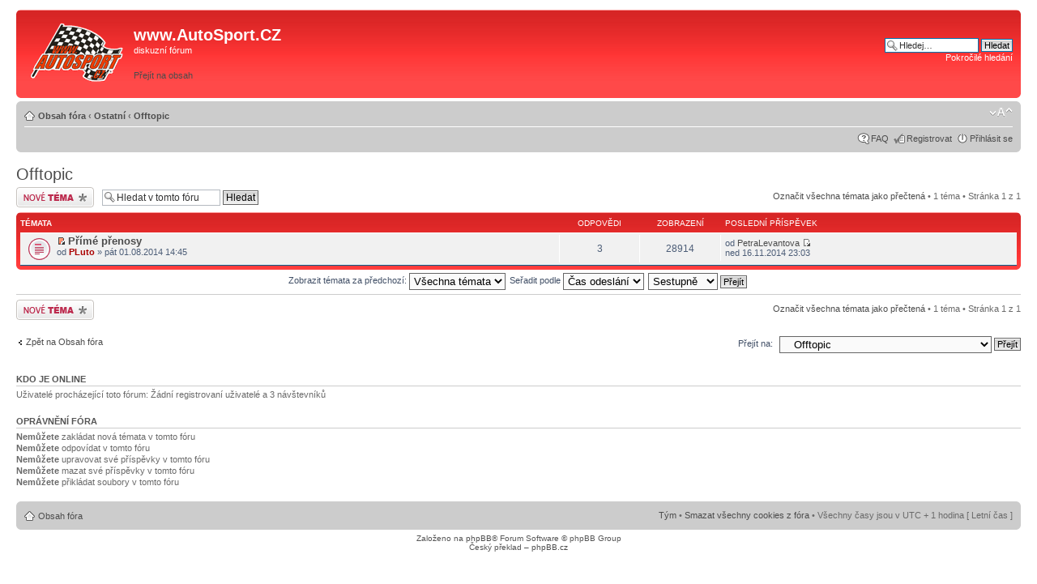

--- FILE ---
content_type: text/html; charset=UTF-8
request_url: https://forum.autosport.cz/viewforum.php?f=44&sid=591db9c88127051cdca42f65a6f6f593
body_size: 4938
content:
<!DOCTYPE html PUBLIC "-//W3C//DTD XHTML 1.0 Strict//EN" "http://www.w3.org/TR/xhtml1/DTD/xhtml1-strict.dtd">
<html xmlns="http://www.w3.org/1999/xhtml" dir="ltr" lang="cs-cz" xml:lang="cs-cz">
<head>
<meta http-equiv="content-type" content="text/html; charset=UTF-8" />
<meta http-equiv="content-style-type" content="text/css" />
<meta http-equiv="content-language" content="cs-cz" />
<meta http-equiv="imagetoolbar" content="no" />
<meta name="resource-type" content="document" />
<meta name="distribution" content="global" />
<meta name="keywords" content="" />
<meta name="description" content="" />

<title>www.AutoSport.CZ &bull; Zobrazit fórum - Offtopic</title>

<link rel="alternate" type="application/atom+xml" title="Atom - www.AutoSport.CZ" href="https://forum.autosport.cz/feed.php" /><link rel="alternate" type="application/atom+xml" title="Atom - Fórum - Offtopic" href="https://forum.autosport.cz/feed.php?f=44" />

<!--
	phpBB style name: prosilver
	Based on style:   prosilver (this is the default phpBB3 style)
	Original author:  Tom Beddard ( http://www.subBlue.com/ )
	Modified by:
-->

<script type="text/javascript">
// <![CDATA[
	var jump_page = 'Napište číslo stránky, na kterou chcete přejít:';
	var on_page = '1';
	var per_page = '';
	var base_url = '';
	var style_cookie = 'phpBBstyle';
	var style_cookie_settings = '; path=/; domain=forum.autosport.cz; secure';
	var onload_functions = new Array();
	var onunload_functions = new Array();

	

	/**
	* Find a member
	*/
	function find_username(url)
	{
		popup(url, 760, 570, '_usersearch');
		return false;
	}

	/**
	* New function for handling multiple calls to window.onload and window.unload by pentapenguin
	*/
	window.onload = function()
	{
		for (var i = 0; i < onload_functions.length; i++)
		{
			eval(onload_functions[i]);
		}
	};

	window.onunload = function()
	{
		for (var i = 0; i < onunload_functions.length; i++)
		{
			eval(onunload_functions[i]);
		}
	};

// ]]>
</script>
<script type="text/javascript" src="./styles/prosilver/template/styleswitcher.js"></script>
<script type="text/javascript" src="./styles/prosilver/template/forum_fn.js"></script>

<link href="./styles/prosilver/theme/print.css" rel="stylesheet" type="text/css" media="print" title="printonly" />
<link href="./style.php?id=1&amp;lang=cs&amp;sid=14bb0d6081e6991ea9edd1f4ab916b72" rel="stylesheet" type="text/css" media="screen, projection" />

<link href="./styles/prosilver/theme/normal.css" rel="stylesheet" type="text/css" title="A" />
<link href="./styles/prosilver/theme/medium.css" rel="alternate stylesheet" type="text/css" title="A+" />
<link href="./styles/prosilver/theme/large.css" rel="alternate stylesheet" type="text/css" title="A++" />


<link rel="shortcut icon" href="favicon.ico">
</head>

<body id="phpbb" class="section-viewforum ltr">

<div id="wrap">
	<a id="top" name="top" accesskey="t"></a>
	<div id="page-header">
		<div class="headerbar">
			<div class="inner"><span class="corners-top"><span></span></span>

			<div id="site-description" style="width: 40%;">
				<a href="http://www.autosport.cz/" title="Obsah fóra" id="logo"><img src="./styles/prosilver/imageset/site_logo.gif" width="117" height="80" alt="" title="" /></a>
				<h1>www.AutoSport.CZ</h1>
				<p>diskuzní fórum</p>
				<p class="skiplink"><a href="#start_here">Přejít na obsah</a></p>
			</div>

		
			<div id="search-box">
				<form action="./search.php?sid=14bb0d6081e6991ea9edd1f4ab916b72" method="get" id="search">
				<fieldset>
					<input name="keywords" id="keywords" type="text" maxlength="128" title="Hledat klíčová slova" class="inputbox search" value="Hledej…" onclick="if(this.value=='Hledej…')this.value='';" onblur="if(this.value=='')this.value='Hledej…';" />
					<input class="button2" value="Hledat" type="submit" /><br />
					<a href="./search.php?sid=14bb0d6081e6991ea9edd1f4ab916b72" title="Zobrazit možnosti rozšířeného hledání">Pokročilé hledání</a> <input type="hidden" name="sid" value="14bb0d6081e6991ea9edd1f4ab916b72" />

				</fieldset>
				</form>
			</div>
		

		<div style="position: relative; margin-top: 20px; margin-right: 50px; float: right;">
		    <script type="text/javascript"><!--
		    google_ad_client = "ca-pub-5323126456284236";
		    /* forum.autosport.cz header */
		    google_ad_slot = "3311420648";
		    google_ad_width = 468;
		    google_ad_height = 60;
		    //-->
		    </script>
		    <script type="text/javascript"
		    src="https://pagead2.googlesyndication.com/pagead/show_ads.js">
		    </script>			  
		</div>

			<span class="corners-bottom"><span></span></span></div>
		</div>

		<div class="navbar">
			<div class="inner"><span class="corners-top"><span></span></span>

			<ul class="linklist navlinks">
				<li class="icon-home"><a href="./index.php?sid=14bb0d6081e6991ea9edd1f4ab916b72" accesskey="h">Obsah fóra</a>  <strong>&#8249;</strong> <a href="./viewforum.php?f=5&amp;sid=14bb0d6081e6991ea9edd1f4ab916b72">Ostatní</a> <strong>&#8249;</strong> <a href="./viewforum.php?f=44&amp;sid=14bb0d6081e6991ea9edd1f4ab916b72">Offtopic</a></li>

				<li class="rightside"><a href="#" onclick="fontsizeup(); return false;" onkeypress="return fontsizeup(event);" class="fontsize" title="Změnit velikost textu">Změnit velikost textu</a></li>

				
			</ul>

			

			<ul class="linklist rightside">
				<li class="icon-faq"><a href="./faq.php?sid=14bb0d6081e6991ea9edd1f4ab916b72" title="Často kladené otázky">FAQ</a></li>
				<li class="icon-register"><a href="./ucp.php?mode=register&amp;sid=14bb0d6081e6991ea9edd1f4ab916b72">Registrovat</a></li>
					<li class="icon-logout"><a href="./ucp.php?mode=login&amp;sid=14bb0d6081e6991ea9edd1f4ab916b72" title="Přihlásit se" accesskey="x">Přihlásit se</a></li>
				
			</ul>

			<span class="corners-bottom"><span></span></span></div>
		</div>

	</div>

	<a name="start_here"></a>
	<div id="page-body">
		
<h2><a href="./viewforum.php?f=44&amp;sid=14bb0d6081e6991ea9edd1f4ab916b72">Offtopic</a></h2>


<div>
	<!-- NOTE: remove the style="display: none" when you want to have the forum description on the forum body --><div style="display: none !important;">Obsahuje offtopic příspěvky. Občas je obsah vymazán.<br /></div>
</div>

	<div class="topic-actions" >

	
		<div class="buttons">
			<div class="post-icon" title="Odeslat nové téma"><a href="./posting.php?mode=post&amp;f=44&amp;sid=14bb0d6081e6991ea9edd1f4ab916b72"><span></span>Odeslat nové téma</a></div>
		</div>
	
		<div class="search-box">
			<form method="get" id="forum-search" action="./search.php?sid=14bb0d6081e6991ea9edd1f4ab916b72">
			<fieldset>
				<input class="inputbox search tiny" type="text" name="keywords" id="search_keywords" size="20" value="Hledat v&nbsp;tomto fóru" onclick="if (this.value == 'Hledat v&nbsp;tomto fóru') this.value = '';" onblur="if (this.value == '') this.value = 'Hledat v&nbsp;tomto fóru';" />
				<input class="button2" type="submit" value="Hledat" />
				<input type="hidden" name="fid[0]" value="44" />
<input type="hidden" name="sid" value="14bb0d6081e6991ea9edd1f4ab916b72" />

			</fieldset>
			</form>
		</div>
	
		<div class="pagination">
			<a href="./viewforum.php?hash=3459ce04&amp;f=44&amp;mark=topics&amp;sid=14bb0d6081e6991ea9edd1f4ab916b72" accesskey="m">Označit všechna témata jako přečtená</a> &bull; 1 téma &bull; Stránka <strong>1</strong> z <strong>1</strong>
		</div>
	

	</div>

		<div class="forumbg">
		<div class="inner"><span class="corners-top"><span></span></span>
		<ul class="topiclist">
			<li class="header">
				<dl class="icon">
					<dt>Témata</dt>
					<dd class="posts">Odpovědi</dd>
					<dd class="views">Zobrazení</dd>
					<dd class="lastpost"><span>Poslední příspěvek</span></dd>
				</dl>
			</li>
		</ul>
		<ul class="topiclist topics">
	

		<li class="row bg1">
			<dl class="icon" style="background-image: url(./styles/prosilver/imageset/topic_unread.gif); background-repeat: no-repeat;">
				<dt title="Nové příspěvky"><a href="./viewtopic.php?f=44&amp;t=927&amp;view=unread&amp;sid=14bb0d6081e6991ea9edd1f4ab916b72#unread"><img src="./styles/prosilver/imageset/icon_topic_newest.gif" width="11" height="9" alt="Zobrazit nejnovější příspěvek" title="Zobrazit nejnovější příspěvek" /></a> <a href="./viewtopic.php?f=44&amp;t=927&amp;sid=14bb0d6081e6991ea9edd1f4ab916b72" class="topictitle">Přímé přenosy</a>
					<br />
					od <a href="./memberlist.php?mode=viewprofile&amp;u=53&amp;sid=14bb0d6081e6991ea9edd1f4ab916b72" style="color: #AA0000;" class="username-coloured">PLuto</a> &raquo; pát 01.08.2014 14:45
				</dt>
				<dd class="posts">3 <dfn>Odpovědi</dfn></dd>
				<dd class="views">28914 <dfn>Zobrazení</dfn></dd>
				<dd class="lastpost"><span><dfn>Poslední příspěvek </dfn>od <a href="./memberlist.php?mode=viewprofile&amp;u=978&amp;sid=14bb0d6081e6991ea9edd1f4ab916b72">PetraLevantova</a>
					<a href="./viewtopic.php?f=44&amp;t=927&amp;p=75490&amp;sid=14bb0d6081e6991ea9edd1f4ab916b72#p75490"><img src="./styles/prosilver/imageset/icon_topic_latest.gif" width="11" height="9" alt="Zobrazit poslední příspěvek" title="Zobrazit poslední příspěvek" /></a> <br />ned 16.11.2014 23:03</span>
				</dd>
			</dl>
		</li>

	
			</ul>
		<span class="corners-bottom"><span></span></span></div>
	</div>
	
	<form method="post" action="./viewforum.php?f=44&amp;sid=14bb0d6081e6991ea9edd1f4ab916b72">
		<fieldset class="display-options">
			
			<label>Zobrazit témata za předchozí: <select name="st" id="st"><option value="0" selected="selected">Všechna témata</option><option value="1">1 den</option><option value="7">7 dní</option><option value="14">2 týdny</option><option value="30">1 měsíc</option><option value="90">3 měsíce</option><option value="180">6 měsíců</option><option value="365">1 rok</option></select></label>
			<label>Seřadit podle <select name="sk" id="sk"><option value="a">Autor</option><option value="t" selected="selected">Čas odeslání</option><option value="r">Odpovědi</option><option value="s">Předmět</option><option value="v">Zobrazení</option></select></label>
			<label><select name="sd" id="sd"><option value="a">Vzestupně</option><option value="d" selected="selected">Sestupně</option></select> <input type="submit" name="sort" value="Přejít" class="button2" /></label>
	
		</fieldset>
	</form>
	<hr />

	<div class="topic-actions">
		
		<div class="buttons">
			<div class="post-icon" title="Odeslat nové téma"><a href="./posting.php?mode=post&amp;f=44&amp;sid=14bb0d6081e6991ea9edd1f4ab916b72"><span></span>Odeslat nové téma</a></div>
		</div>
		
		<div class="pagination">
			<a href="./viewforum.php?hash=3459ce04&amp;f=44&amp;mark=topics&amp;sid=14bb0d6081e6991ea9edd1f4ab916b72">Označit všechna témata jako přečtená</a> &bull;   1 téma &bull; Stránka <strong>1</strong> z <strong>1</strong>
		</div>
		
	</div>

	<p></p><p><a href="./index.php?sid=14bb0d6081e6991ea9edd1f4ab916b72" class="left-box left" accesskey="r">Zpět na Obsah fóra</a></p>

	<form method="post" id="jumpbox" action="./viewforum.php?sid=14bb0d6081e6991ea9edd1f4ab916b72" onsubmit="if(this.f.value == -1){return false;}">

	
		<fieldset class="jumpbox">
	
			<label for="f" accesskey="j">Přejít na:</label>
			<select name="f" id="f" onchange="if(this.options[this.selectedIndex].value != -1){ document.forms['jumpbox'].submit() }">
			
				<option value="-1">Vyberte fórum</option>
			<option value="-1">------------------</option>
				<option value="3">Rally</option>
			
				<option value="7">&nbsp; &nbsp;Mistrovství ČR</option>
			
				<option value="109">&nbsp; &nbsp;&nbsp; &nbsp;Sezona 2026</option>
			
				<option value="103">&nbsp; &nbsp;&nbsp; &nbsp;Sezona 2025</option>
			
				<option value="98">&nbsp; &nbsp;&nbsp; &nbsp;Sezona 2024</option>
			
				<option value="96">&nbsp; &nbsp;&nbsp; &nbsp;Sezona 2023</option>
			
				<option value="90">&nbsp; &nbsp;&nbsp; &nbsp;Sezona 2022</option>
			
				<option value="87">&nbsp; &nbsp;&nbsp; &nbsp;Sezona 2021</option>
			
				<option value="85">&nbsp; &nbsp;&nbsp; &nbsp;Sezona 2020</option>
			
				<option value="78">&nbsp; &nbsp;&nbsp; &nbsp;Sezona 2019</option>
			
				<option value="74">&nbsp; &nbsp;&nbsp; &nbsp;Sezona 2018</option>
			
				<option value="73">&nbsp; &nbsp;&nbsp; &nbsp;Sezona 2017</option>
			
				<option value="66">&nbsp; &nbsp;&nbsp; &nbsp;Sezona 2016</option>
			
				<option value="62">&nbsp; &nbsp;&nbsp; &nbsp;Sezona 2015</option>
			
				<option value="59">&nbsp; &nbsp;&nbsp; &nbsp;Sezona 2014</option>
			
				<option value="54">&nbsp; &nbsp;&nbsp; &nbsp;Sezona 2013</option>
			
				<option value="50">&nbsp; &nbsp;&nbsp; &nbsp;Sezona 2012</option>
			
				<option value="46">&nbsp; &nbsp;&nbsp; &nbsp;Sezona 2011</option>
			
				<option value="33">&nbsp; &nbsp;&nbsp; &nbsp;Sezona 2010</option>
			
				<option value="30">&nbsp; &nbsp;&nbsp; &nbsp;Sezona 2009</option>
			
				<option value="20">&nbsp; &nbsp;&nbsp; &nbsp;Sezona 2008</option>
			
				<option value="9">&nbsp; &nbsp;Mistrovství Evropy (+ IRC)</option>
			
				<option value="107">&nbsp; &nbsp;&nbsp; &nbsp;Sezona 2026</option>
			
				<option value="104">&nbsp; &nbsp;&nbsp; &nbsp;Sezona 2025</option>
			
				<option value="99">&nbsp; &nbsp;&nbsp; &nbsp;Sezona 2024</option>
			
				<option value="97">&nbsp; &nbsp;&nbsp; &nbsp;Sezona 2023</option>
			
				<option value="91">&nbsp; &nbsp;&nbsp; &nbsp;Sezona 2022</option>
			
				<option value="88">&nbsp; &nbsp;&nbsp; &nbsp;Sezona 2021</option>
			
				<option value="83">&nbsp; &nbsp;&nbsp; &nbsp;Sezona 2020</option>
			
				<option value="80">&nbsp; &nbsp;&nbsp; &nbsp;Sezona 2019</option>
			
				<option value="75">&nbsp; &nbsp;&nbsp; &nbsp;Sezona 2018</option>
			
				<option value="72">&nbsp; &nbsp;&nbsp; &nbsp;Sezona 2017</option>
			
				<option value="67">&nbsp; &nbsp;&nbsp; &nbsp;Sezona 2016</option>
			
				<option value="63">&nbsp; &nbsp;&nbsp; &nbsp;Sezona 2015</option>
			
				<option value="58">&nbsp; &nbsp;&nbsp; &nbsp;Sezona 2014</option>
			
				<option value="55">&nbsp; &nbsp;&nbsp; &nbsp;Sezona 2013</option>
			
				<option value="51">&nbsp; &nbsp;&nbsp; &nbsp;Sezona 2012</option>
			
				<option value="45">&nbsp; &nbsp;&nbsp; &nbsp;Sezona 2011</option>
			
				<option value="34">&nbsp; &nbsp;&nbsp; &nbsp;Sezona 2010</option>
			
				<option value="31">&nbsp; &nbsp;&nbsp; &nbsp;Sezona 2009</option>
			
				<option value="21">&nbsp; &nbsp;&nbsp; &nbsp;Sezona 2008</option>
			
				<option value="8">&nbsp; &nbsp;Mistrovství světa</option>
			
				<option value="106">&nbsp; &nbsp;&nbsp; &nbsp;Sezona 2026</option>
			
				<option value="102">&nbsp; &nbsp;&nbsp; &nbsp;Sezona 2025</option>
			
				<option value="100">&nbsp; &nbsp;&nbsp; &nbsp;Sezona 2024</option>
			
				<option value="95">&nbsp; &nbsp;&nbsp; &nbsp;Sezona 2023</option>
			
				<option value="92">&nbsp; &nbsp;&nbsp; &nbsp;Sezona 2022</option>
			
				<option value="86">&nbsp; &nbsp;&nbsp; &nbsp;Sezona 2021</option>
			
				<option value="82">&nbsp; &nbsp;&nbsp; &nbsp;Sezona 2020</option>
			
				<option value="79">&nbsp; &nbsp;&nbsp; &nbsp;Sezona 2019</option>
			
				<option value="76">&nbsp; &nbsp;&nbsp; &nbsp;Sezona 2018</option>
			
				<option value="71">&nbsp; &nbsp;&nbsp; &nbsp;Sezona 2017</option>
			
				<option value="68">&nbsp; &nbsp;&nbsp; &nbsp;Sezona 2016</option>
			
				<option value="64">&nbsp; &nbsp;&nbsp; &nbsp;Sezona 2015</option>
			
				<option value="60">&nbsp; &nbsp;&nbsp; &nbsp;Sezona 2014</option>
			
				<option value="56">&nbsp; &nbsp;&nbsp; &nbsp;Sezona 2013</option>
			
				<option value="49">&nbsp; &nbsp;&nbsp; &nbsp;Sezona 2012</option>
			
				<option value="47">&nbsp; &nbsp;&nbsp; &nbsp;Sezona 2011</option>
			
				<option value="36">&nbsp; &nbsp;&nbsp; &nbsp;Sezona 2010</option>
			
				<option value="29">&nbsp; &nbsp;&nbsp; &nbsp;Sezona 2009</option>
			
				<option value="24">&nbsp; &nbsp;&nbsp; &nbsp;Sezona 2008</option>
			
				<option value="10">&nbsp; &nbsp;Ostatní šampionáty</option>
			
				<option value="108">&nbsp; &nbsp;&nbsp; &nbsp;Sezona 2026</option>
			
				<option value="105">&nbsp; &nbsp;&nbsp; &nbsp;Sezona 2025</option>
			
				<option value="101">&nbsp; &nbsp;&nbsp; &nbsp;Sezona 2024</option>
			
				<option value="94">&nbsp; &nbsp;&nbsp; &nbsp;Sezona 2023</option>
			
				<option value="93">&nbsp; &nbsp;&nbsp; &nbsp;Sezona 2022</option>
			
				<option value="89">&nbsp; &nbsp;&nbsp; &nbsp;Sezona 2021</option>
			
				<option value="84">&nbsp; &nbsp;&nbsp; &nbsp;Sezona 2020</option>
			
				<option value="81">&nbsp; &nbsp;&nbsp; &nbsp;Sezona 2019</option>
			
				<option value="77">&nbsp; &nbsp;&nbsp; &nbsp;Sezona 2018</option>
			
				<option value="70">&nbsp; &nbsp;&nbsp; &nbsp;Sezona 2017</option>
			
				<option value="69">&nbsp; &nbsp;&nbsp; &nbsp;Sezona 2016</option>
			
				<option value="65">&nbsp; &nbsp;&nbsp; &nbsp;Sezona 2015</option>
			
				<option value="61">&nbsp; &nbsp;&nbsp; &nbsp;Sezona 2014</option>
			
				<option value="57">&nbsp; &nbsp;&nbsp; &nbsp;Sezona 2013</option>
			
				<option value="52">&nbsp; &nbsp;&nbsp; &nbsp;Sezona 2012</option>
			
				<option value="48">&nbsp; &nbsp;&nbsp; &nbsp;Sezona 2011</option>
			
				<option value="35">&nbsp; &nbsp;&nbsp; &nbsp;Sezona 2010</option>
			
				<option value="32">&nbsp; &nbsp;&nbsp; &nbsp;Sezona 2009</option>
			
				<option value="23">&nbsp; &nbsp;&nbsp; &nbsp;Sezona 2008</option>
			
				<option value="4">Jezdci</option>
			
				<option value="11">&nbsp; &nbsp;Čeští jezdci</option>
			
				<option value="12">&nbsp; &nbsp;Zahraniční jezdci</option>
			
				<option value="15">Technika</option>
			
				<option value="18">&nbsp; &nbsp;Technika</option>
			
				<option value="5">Ostatní</option>
			
				<option value="14">&nbsp; &nbsp;Ostatní (foto, video, ...)</option>
			
				<option value="39">&nbsp; &nbsp;Information in other languages</option>
			
				<option value="53">&nbsp; &nbsp;Nicola Arena's diary</option>
			
				<option value="44" selected="selected">&nbsp; &nbsp;Offtopic</option>
			
				<option value="6">FAQ</option>
			
				<option value="13">&nbsp; &nbsp;Připomínky, návrhy na vylepšení apod.</option>
			
				<option value="25">&nbsp; &nbsp;&nbsp; &nbsp;AutoSport.CZ</option>
			
				<option value="26">&nbsp; &nbsp;&nbsp; &nbsp;Diskuzní fórum</option>
			
				<option value="27">&nbsp; &nbsp;&nbsp; &nbsp;ON-LINE VÝSLEDKY</option>
			
				<option value="17">&nbsp; &nbsp;Jste tady poprvé? Pravidla fóra!</option>
			
			</select>
			<input type="submit" value="Přejít" class="button2" />
		</fieldset>
	</form>


	<h3>Kdo je online</h3>
	<p>Uživatelé procházející toto fórum: Žádní registrovaní uživatelé a 3 návštevníků</p>

	<h3>Oprávnění fóra</h3>
	<p><strong>Nemůžete</strong> zakládat nová témata v&nbsp;tomto fóru<br /><strong>Nemůžete</strong> odpovídat v&nbsp;tomto fóru<br /><strong>Nemůžete</strong> upravovat své příspěvky v&nbsp;tomto fóru<br /><strong>Nemůžete</strong> mazat své příspěvky v&nbsp;tomto fóru<br /><strong>Nemůžete</strong> přikládat soubory v&nbsp;tomto fóru<br /></p>
</div>

<div id="page-footer">

	<div class="navbar">
		<div class="inner"><span class="corners-top"><span></span></span>

		<ul class="linklist">
			<li class="icon-home"><a href="./index.php?sid=14bb0d6081e6991ea9edd1f4ab916b72" accesskey="h">Obsah fóra</a></li>
				
			<li class="rightside"><a href="./memberlist.php?mode=leaders&amp;sid=14bb0d6081e6991ea9edd1f4ab916b72">Tým</a> &bull; <a href="./ucp.php?mode=delete_cookies&amp;sid=14bb0d6081e6991ea9edd1f4ab916b72">Smazat všechny cookies z fóra</a> &bull; Všechny časy jsou v&nbsp;UTC + 1 hodina [ Letní čas ]</li>
		</ul>

		<span class="corners-bottom"><span></span></span></div>
	</div>

	<div class="copyright">Založeno na <a href="https://www.phpbb.com/">phpBB</a>&reg; Forum Software &copy; phpBB Group
		<br />Český překlad – <a href="http://www.phpbb.cz/">phpBB.cz</a>
	</div>
</div>

</div>

<div>
	<a id="bottom" name="bottom" accesskey="z"></a>
	
</div>

<script type="text/javascript">

  var _gaq = _gaq || [];
  _gaq.push(['_setAccount', 'UA-11031337-3']);
  _gaq.push(['_trackPageview']);

  (function() {
    var ga = document.createElement('script'); ga.type = 'text/javascript'; ga.async = true;
    ga.src = ('https:' == document.location.protocol ? 'https://ssl' : 'http://www') + '.google-analytics.com/ga.js';
    var s = document.getElementsByTagName('script')[0]; s.parentNode.insertBefore(ga, s);
  })();

</script>

</body>
</html>

--- FILE ---
content_type: text/html; charset=utf-8
request_url: https://www.google.com/recaptcha/api2/aframe
body_size: 268
content:
<!DOCTYPE HTML><html><head><meta http-equiv="content-type" content="text/html; charset=UTF-8"></head><body><script nonce="TPWJqLnBNUh51gvkTx3tag">/** Anti-fraud and anti-abuse applications only. See google.com/recaptcha */ try{var clients={'sodar':'https://pagead2.googlesyndication.com/pagead/sodar?'};window.addEventListener("message",function(a){try{if(a.source===window.parent){var b=JSON.parse(a.data);var c=clients[b['id']];if(c){var d=document.createElement('img');d.src=c+b['params']+'&rc='+(localStorage.getItem("rc::a")?sessionStorage.getItem("rc::b"):"");window.document.body.appendChild(d);sessionStorage.setItem("rc::e",parseInt(sessionStorage.getItem("rc::e")||0)+1);localStorage.setItem("rc::h",'1769535998487');}}}catch(b){}});window.parent.postMessage("_grecaptcha_ready", "*");}catch(b){}</script></body></html>